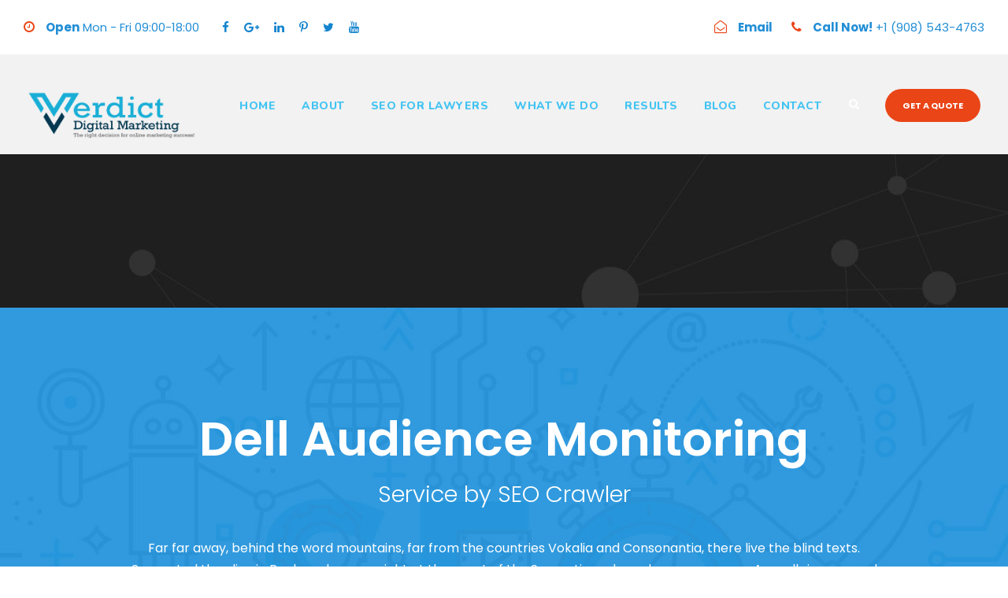

--- FILE ---
content_type: text/html; charset=UTF-8
request_url: https://www.verdictdigitalmarketing.com/portfolio/dell-audience-monitoring/
body_size: 12117
content:
<!DOCTYPE html>
<html lang="en-US" class="no-js">
<head>
	<meta charset="UTF-8">
	<meta name="viewport" content="width=device-width, initial-scale=1">
	<link rel="profile" href="http://gmpg.org/xfn/11">
	<link rel="pingback" href="https://www.verdictdigitalmarketing.com/xmlrpc.php">
	<script>function loadAsync(e,t){var a,n=!1;a=document.createElement("script"),a.type="text/javascript",a.src=e,a.onreadystatechange=function(){n||this.readyState&&"complete"!=this.readyState||(n=!0,"function"==typeof t&&t())},a.onload=a.onreadystatechange,document.getElementsByTagName("head")[0].appendChild(a)}</script>
<meta name='robots' content='index, follow, max-image-preview:large, max-snippet:-1, max-video-preview:-1' />

	<!-- This site is optimized with the Yoast SEO plugin v26.8 - https://yoast.com/product/yoast-seo-wordpress/ -->
	<title>Dell Audience Monitoring - Verdict Digital Marketing: Expert Law Firm Marketing Agency | Local Business SEO Marketing Company</title>
	<link rel="canonical" href="https://www.verdictdigitalmarketing.com/portfolio/dell-audience-monitoring/" />
	<meta property="og:locale" content="en_US" />
	<meta property="og:type" content="article" />
	<meta property="og:title" content="Dell Audience Monitoring - Verdict Digital Marketing: Expert Law Firm Marketing Agency | Local Business SEO Marketing Company" />
	<meta property="og:url" content="https://www.verdictdigitalmarketing.com/portfolio/dell-audience-monitoring/" />
	<meta property="og:site_name" content="Verdict Digital Marketing: Expert Law Firm Marketing Agency | Local Business SEO Marketing Company" />
	<meta property="og:image" content="https://www.verdictdigitalmarketing.com/wp-content/uploads/2017/06/port-2.jpg" />
	<meta property="og:image:width" content="700" />
	<meta property="og:image:height" content="509" />
	<meta property="og:image:type" content="image/jpeg" />
	<script type="application/ld+json" class="yoast-schema-graph">{"@context":"https://schema.org","@graph":[{"@type":"WebPage","@id":"https://www.verdictdigitalmarketing.com/portfolio/dell-audience-monitoring/","url":"https://www.verdictdigitalmarketing.com/portfolio/dell-audience-monitoring/","name":"Dell Audience Monitoring - Verdict Digital Marketing: Expert Law Firm Marketing Agency | Local Business SEO Marketing Company","isPartOf":{"@id":"https://www.verdictdigitalmarketing.com/#website"},"primaryImageOfPage":{"@id":"https://www.verdictdigitalmarketing.com/portfolio/dell-audience-monitoring/#primaryimage"},"image":{"@id":"https://www.verdictdigitalmarketing.com/portfolio/dell-audience-monitoring/#primaryimage"},"thumbnailUrl":"https://www.verdictdigitalmarketing.com/wp-content/uploads/2017/06/port-2.jpg","datePublished":"2017-06-21T10:51:02+00:00","breadcrumb":{"@id":"https://www.verdictdigitalmarketing.com/portfolio/dell-audience-monitoring/#breadcrumb"},"inLanguage":"en-US","potentialAction":[{"@type":"ReadAction","target":["https://www.verdictdigitalmarketing.com/portfolio/dell-audience-monitoring/"]}]},{"@type":"ImageObject","inLanguage":"en-US","@id":"https://www.verdictdigitalmarketing.com/portfolio/dell-audience-monitoring/#primaryimage","url":"https://www.verdictdigitalmarketing.com/wp-content/uploads/2017/06/port-2.jpg","contentUrl":"https://www.verdictdigitalmarketing.com/wp-content/uploads/2017/06/port-2.jpg","width":700,"height":509},{"@type":"BreadcrumbList","@id":"https://www.verdictdigitalmarketing.com/portfolio/dell-audience-monitoring/#breadcrumb","itemListElement":[{"@type":"ListItem","position":1,"name":"Home","item":"https://www.verdictdigitalmarketing.com/"},{"@type":"ListItem","position":2,"name":"Dell Audience Monitoring"}]},{"@type":"WebSite","@id":"https://www.verdictdigitalmarketing.com/#website","url":"https://www.verdictdigitalmarketing.com/","name":"Verdict Digital Marketing: Expert Law Firm Marketing Agency | Local Business SEO Marketing Company","description":"","potentialAction":[{"@type":"SearchAction","target":{"@type":"EntryPoint","urlTemplate":"https://www.verdictdigitalmarketing.com/?s={search_term_string}"},"query-input":{"@type":"PropertyValueSpecification","valueRequired":true,"valueName":"search_term_string"}}],"inLanguage":"en-US"}]}</script>
	<!-- / Yoast SEO plugin. -->


<link rel='dns-prefetch' href='//fonts.googleapis.com' />
<link rel="alternate" type="application/rss+xml" title="Verdict Digital Marketing: Expert Law Firm Marketing Agency | Local Business SEO Marketing Company &raquo; Feed" href="https://www.verdictdigitalmarketing.com/feed/" />
<link rel="alternate" type="application/rss+xml" title="Verdict Digital Marketing: Expert Law Firm Marketing Agency | Local Business SEO Marketing Company &raquo; Comments Feed" href="https://www.verdictdigitalmarketing.com/comments/feed/" />
<link rel="alternate" title="oEmbed (JSON)" type="application/json+oembed" href="https://www.verdictdigitalmarketing.com/wp-json/oembed/1.0/embed?url=https%3A%2F%2Fwww.verdictdigitalmarketing.com%2Fportfolio%2Fdell-audience-monitoring%2F" />
<link rel="alternate" title="oEmbed (XML)" type="text/xml+oembed" href="https://www.verdictdigitalmarketing.com/wp-json/oembed/1.0/embed?url=https%3A%2F%2Fwww.verdictdigitalmarketing.com%2Fportfolio%2Fdell-audience-monitoring%2F&#038;format=xml" />
<style id='wp-img-auto-sizes-contain-inline-css' type='text/css'>
img:is([sizes=auto i],[sizes^="auto," i]){contain-intrinsic-size:3000px 1500px}
/*# sourceURL=wp-img-auto-sizes-contain-inline-css */
</style>
<style id='wp-block-library-inline-css' type='text/css'>
:root{--wp-block-synced-color:#7a00df;--wp-block-synced-color--rgb:122,0,223;--wp-bound-block-color:var(--wp-block-synced-color);--wp-editor-canvas-background:#ddd;--wp-admin-theme-color:#007cba;--wp-admin-theme-color--rgb:0,124,186;--wp-admin-theme-color-darker-10:#006ba1;--wp-admin-theme-color-darker-10--rgb:0,107,160.5;--wp-admin-theme-color-darker-20:#005a87;--wp-admin-theme-color-darker-20--rgb:0,90,135;--wp-admin-border-width-focus:2px}@media (min-resolution:192dpi){:root{--wp-admin-border-width-focus:1.5px}}.wp-element-button{cursor:pointer}:root .has-very-light-gray-background-color{background-color:#eee}:root .has-very-dark-gray-background-color{background-color:#313131}:root .has-very-light-gray-color{color:#eee}:root .has-very-dark-gray-color{color:#313131}:root .has-vivid-green-cyan-to-vivid-cyan-blue-gradient-background{background:linear-gradient(135deg,#00d084,#0693e3)}:root .has-purple-crush-gradient-background{background:linear-gradient(135deg,#34e2e4,#4721fb 50%,#ab1dfe)}:root .has-hazy-dawn-gradient-background{background:linear-gradient(135deg,#faaca8,#dad0ec)}:root .has-subdued-olive-gradient-background{background:linear-gradient(135deg,#fafae1,#67a671)}:root .has-atomic-cream-gradient-background{background:linear-gradient(135deg,#fdd79a,#004a59)}:root .has-nightshade-gradient-background{background:linear-gradient(135deg,#330968,#31cdcf)}:root .has-midnight-gradient-background{background:linear-gradient(135deg,#020381,#2874fc)}:root{--wp--preset--font-size--normal:16px;--wp--preset--font-size--huge:42px}.has-regular-font-size{font-size:1em}.has-larger-font-size{font-size:2.625em}.has-normal-font-size{font-size:var(--wp--preset--font-size--normal)}.has-huge-font-size{font-size:var(--wp--preset--font-size--huge)}.has-text-align-center{text-align:center}.has-text-align-left{text-align:left}.has-text-align-right{text-align:right}.has-fit-text{white-space:nowrap!important}#end-resizable-editor-section{display:none}.aligncenter{clear:both}.items-justified-left{justify-content:flex-start}.items-justified-center{justify-content:center}.items-justified-right{justify-content:flex-end}.items-justified-space-between{justify-content:space-between}.screen-reader-text{border:0;clip-path:inset(50%);height:1px;margin:-1px;overflow:hidden;padding:0;position:absolute;width:1px;word-wrap:normal!important}.screen-reader-text:focus{background-color:#ddd;clip-path:none;color:#444;display:block;font-size:1em;height:auto;left:5px;line-height:normal;padding:15px 23px 14px;text-decoration:none;top:5px;width:auto;z-index:100000}html :where(.has-border-color){border-style:solid}html :where([style*=border-top-color]){border-top-style:solid}html :where([style*=border-right-color]){border-right-style:solid}html :where([style*=border-bottom-color]){border-bottom-style:solid}html :where([style*=border-left-color]){border-left-style:solid}html :where([style*=border-width]){border-style:solid}html :where([style*=border-top-width]){border-top-style:solid}html :where([style*=border-right-width]){border-right-style:solid}html :where([style*=border-bottom-width]){border-bottom-style:solid}html :where([style*=border-left-width]){border-left-style:solid}html :where(img[class*=wp-image-]){height:auto;max-width:100%}:where(figure){margin:0 0 1em}html :where(.is-position-sticky){--wp-admin--admin-bar--position-offset:var(--wp-admin--admin-bar--height,0px)}@media screen and (max-width:600px){html :where(.is-position-sticky){--wp-admin--admin-bar--position-offset:0px}}

/*# sourceURL=wp-block-library-inline-css */
</style><style id='wp-block-paragraph-inline-css' type='text/css'>
.is-small-text{font-size:.875em}.is-regular-text{font-size:1em}.is-large-text{font-size:2.25em}.is-larger-text{font-size:3em}.has-drop-cap:not(:focus):first-letter{float:left;font-size:8.4em;font-style:normal;font-weight:100;line-height:.68;margin:.05em .1em 0 0;text-transform:uppercase}body.rtl .has-drop-cap:not(:focus):first-letter{float:none;margin-left:.1em}p.has-drop-cap.has-background{overflow:hidden}:root :where(p.has-background){padding:1.25em 2.375em}:where(p.has-text-color:not(.has-link-color)) a{color:inherit}p.has-text-align-left[style*="writing-mode:vertical-lr"],p.has-text-align-right[style*="writing-mode:vertical-rl"]{rotate:180deg}
/*# sourceURL=https://www.verdictdigitalmarketing.com/wp-includes/blocks/paragraph/style.min.css */
</style>
<style id='global-styles-inline-css' type='text/css'>
:root{--wp--preset--aspect-ratio--square: 1;--wp--preset--aspect-ratio--4-3: 4/3;--wp--preset--aspect-ratio--3-4: 3/4;--wp--preset--aspect-ratio--3-2: 3/2;--wp--preset--aspect-ratio--2-3: 2/3;--wp--preset--aspect-ratio--16-9: 16/9;--wp--preset--aspect-ratio--9-16: 9/16;--wp--preset--color--black: #000000;--wp--preset--color--cyan-bluish-gray: #abb8c3;--wp--preset--color--white: #ffffff;--wp--preset--color--pale-pink: #f78da7;--wp--preset--color--vivid-red: #cf2e2e;--wp--preset--color--luminous-vivid-orange: #ff6900;--wp--preset--color--luminous-vivid-amber: #fcb900;--wp--preset--color--light-green-cyan: #7bdcb5;--wp--preset--color--vivid-green-cyan: #00d084;--wp--preset--color--pale-cyan-blue: #8ed1fc;--wp--preset--color--vivid-cyan-blue: #0693e3;--wp--preset--color--vivid-purple: #9b51e0;--wp--preset--gradient--vivid-cyan-blue-to-vivid-purple: linear-gradient(135deg,rgb(6,147,227) 0%,rgb(155,81,224) 100%);--wp--preset--gradient--light-green-cyan-to-vivid-green-cyan: linear-gradient(135deg,rgb(122,220,180) 0%,rgb(0,208,130) 100%);--wp--preset--gradient--luminous-vivid-amber-to-luminous-vivid-orange: linear-gradient(135deg,rgb(252,185,0) 0%,rgb(255,105,0) 100%);--wp--preset--gradient--luminous-vivid-orange-to-vivid-red: linear-gradient(135deg,rgb(255,105,0) 0%,rgb(207,46,46) 100%);--wp--preset--gradient--very-light-gray-to-cyan-bluish-gray: linear-gradient(135deg,rgb(238,238,238) 0%,rgb(169,184,195) 100%);--wp--preset--gradient--cool-to-warm-spectrum: linear-gradient(135deg,rgb(74,234,220) 0%,rgb(151,120,209) 20%,rgb(207,42,186) 40%,rgb(238,44,130) 60%,rgb(251,105,98) 80%,rgb(254,248,76) 100%);--wp--preset--gradient--blush-light-purple: linear-gradient(135deg,rgb(255,206,236) 0%,rgb(152,150,240) 100%);--wp--preset--gradient--blush-bordeaux: linear-gradient(135deg,rgb(254,205,165) 0%,rgb(254,45,45) 50%,rgb(107,0,62) 100%);--wp--preset--gradient--luminous-dusk: linear-gradient(135deg,rgb(255,203,112) 0%,rgb(199,81,192) 50%,rgb(65,88,208) 100%);--wp--preset--gradient--pale-ocean: linear-gradient(135deg,rgb(255,245,203) 0%,rgb(182,227,212) 50%,rgb(51,167,181) 100%);--wp--preset--gradient--electric-grass: linear-gradient(135deg,rgb(202,248,128) 0%,rgb(113,206,126) 100%);--wp--preset--gradient--midnight: linear-gradient(135deg,rgb(2,3,129) 0%,rgb(40,116,252) 100%);--wp--preset--font-size--small: 13px;--wp--preset--font-size--medium: 20px;--wp--preset--font-size--large: 36px;--wp--preset--font-size--x-large: 42px;--wp--preset--spacing--20: 0.44rem;--wp--preset--spacing--30: 0.67rem;--wp--preset--spacing--40: 1rem;--wp--preset--spacing--50: 1.5rem;--wp--preset--spacing--60: 2.25rem;--wp--preset--spacing--70: 3.38rem;--wp--preset--spacing--80: 5.06rem;--wp--preset--shadow--natural: 6px 6px 9px rgba(0, 0, 0, 0.2);--wp--preset--shadow--deep: 12px 12px 50px rgba(0, 0, 0, 0.4);--wp--preset--shadow--sharp: 6px 6px 0px rgba(0, 0, 0, 0.2);--wp--preset--shadow--outlined: 6px 6px 0px -3px rgb(255, 255, 255), 6px 6px rgb(0, 0, 0);--wp--preset--shadow--crisp: 6px 6px 0px rgb(0, 0, 0);}:where(.is-layout-flex){gap: 0.5em;}:where(.is-layout-grid){gap: 0.5em;}body .is-layout-flex{display: flex;}.is-layout-flex{flex-wrap: wrap;align-items: center;}.is-layout-flex > :is(*, div){margin: 0;}body .is-layout-grid{display: grid;}.is-layout-grid > :is(*, div){margin: 0;}:where(.wp-block-columns.is-layout-flex){gap: 2em;}:where(.wp-block-columns.is-layout-grid){gap: 2em;}:where(.wp-block-post-template.is-layout-flex){gap: 1.25em;}:where(.wp-block-post-template.is-layout-grid){gap: 1.25em;}.has-black-color{color: var(--wp--preset--color--black) !important;}.has-cyan-bluish-gray-color{color: var(--wp--preset--color--cyan-bluish-gray) !important;}.has-white-color{color: var(--wp--preset--color--white) !important;}.has-pale-pink-color{color: var(--wp--preset--color--pale-pink) !important;}.has-vivid-red-color{color: var(--wp--preset--color--vivid-red) !important;}.has-luminous-vivid-orange-color{color: var(--wp--preset--color--luminous-vivid-orange) !important;}.has-luminous-vivid-amber-color{color: var(--wp--preset--color--luminous-vivid-amber) !important;}.has-light-green-cyan-color{color: var(--wp--preset--color--light-green-cyan) !important;}.has-vivid-green-cyan-color{color: var(--wp--preset--color--vivid-green-cyan) !important;}.has-pale-cyan-blue-color{color: var(--wp--preset--color--pale-cyan-blue) !important;}.has-vivid-cyan-blue-color{color: var(--wp--preset--color--vivid-cyan-blue) !important;}.has-vivid-purple-color{color: var(--wp--preset--color--vivid-purple) !important;}.has-black-background-color{background-color: var(--wp--preset--color--black) !important;}.has-cyan-bluish-gray-background-color{background-color: var(--wp--preset--color--cyan-bluish-gray) !important;}.has-white-background-color{background-color: var(--wp--preset--color--white) !important;}.has-pale-pink-background-color{background-color: var(--wp--preset--color--pale-pink) !important;}.has-vivid-red-background-color{background-color: var(--wp--preset--color--vivid-red) !important;}.has-luminous-vivid-orange-background-color{background-color: var(--wp--preset--color--luminous-vivid-orange) !important;}.has-luminous-vivid-amber-background-color{background-color: var(--wp--preset--color--luminous-vivid-amber) !important;}.has-light-green-cyan-background-color{background-color: var(--wp--preset--color--light-green-cyan) !important;}.has-vivid-green-cyan-background-color{background-color: var(--wp--preset--color--vivid-green-cyan) !important;}.has-pale-cyan-blue-background-color{background-color: var(--wp--preset--color--pale-cyan-blue) !important;}.has-vivid-cyan-blue-background-color{background-color: var(--wp--preset--color--vivid-cyan-blue) !important;}.has-vivid-purple-background-color{background-color: var(--wp--preset--color--vivid-purple) !important;}.has-black-border-color{border-color: var(--wp--preset--color--black) !important;}.has-cyan-bluish-gray-border-color{border-color: var(--wp--preset--color--cyan-bluish-gray) !important;}.has-white-border-color{border-color: var(--wp--preset--color--white) !important;}.has-pale-pink-border-color{border-color: var(--wp--preset--color--pale-pink) !important;}.has-vivid-red-border-color{border-color: var(--wp--preset--color--vivid-red) !important;}.has-luminous-vivid-orange-border-color{border-color: var(--wp--preset--color--luminous-vivid-orange) !important;}.has-luminous-vivid-amber-border-color{border-color: var(--wp--preset--color--luminous-vivid-amber) !important;}.has-light-green-cyan-border-color{border-color: var(--wp--preset--color--light-green-cyan) !important;}.has-vivid-green-cyan-border-color{border-color: var(--wp--preset--color--vivid-green-cyan) !important;}.has-pale-cyan-blue-border-color{border-color: var(--wp--preset--color--pale-cyan-blue) !important;}.has-vivid-cyan-blue-border-color{border-color: var(--wp--preset--color--vivid-cyan-blue) !important;}.has-vivid-purple-border-color{border-color: var(--wp--preset--color--vivid-purple) !important;}.has-vivid-cyan-blue-to-vivid-purple-gradient-background{background: var(--wp--preset--gradient--vivid-cyan-blue-to-vivid-purple) !important;}.has-light-green-cyan-to-vivid-green-cyan-gradient-background{background: var(--wp--preset--gradient--light-green-cyan-to-vivid-green-cyan) !important;}.has-luminous-vivid-amber-to-luminous-vivid-orange-gradient-background{background: var(--wp--preset--gradient--luminous-vivid-amber-to-luminous-vivid-orange) !important;}.has-luminous-vivid-orange-to-vivid-red-gradient-background{background: var(--wp--preset--gradient--luminous-vivid-orange-to-vivid-red) !important;}.has-very-light-gray-to-cyan-bluish-gray-gradient-background{background: var(--wp--preset--gradient--very-light-gray-to-cyan-bluish-gray) !important;}.has-cool-to-warm-spectrum-gradient-background{background: var(--wp--preset--gradient--cool-to-warm-spectrum) !important;}.has-blush-light-purple-gradient-background{background: var(--wp--preset--gradient--blush-light-purple) !important;}.has-blush-bordeaux-gradient-background{background: var(--wp--preset--gradient--blush-bordeaux) !important;}.has-luminous-dusk-gradient-background{background: var(--wp--preset--gradient--luminous-dusk) !important;}.has-pale-ocean-gradient-background{background: var(--wp--preset--gradient--pale-ocean) !important;}.has-electric-grass-gradient-background{background: var(--wp--preset--gradient--electric-grass) !important;}.has-midnight-gradient-background{background: var(--wp--preset--gradient--midnight) !important;}.has-small-font-size{font-size: var(--wp--preset--font-size--small) !important;}.has-medium-font-size{font-size: var(--wp--preset--font-size--medium) !important;}.has-large-font-size{font-size: var(--wp--preset--font-size--large) !important;}.has-x-large-font-size{font-size: var(--wp--preset--font-size--x-large) !important;}
/*# sourceURL=global-styles-inline-css */
</style>

<style id='classic-theme-styles-inline-css' type='text/css'>
/*! This file is auto-generated */
.wp-block-button__link{color:#fff;background-color:#32373c;border-radius:9999px;box-shadow:none;text-decoration:none;padding:calc(.667em + 2px) calc(1.333em + 2px);font-size:1.125em}.wp-block-file__button{background:#32373c;color:#fff;text-decoration:none}
/*# sourceURL=/wp-includes/css/classic-themes.min.css */
</style>
<link rel='stylesheet' id='wpo_min-header-0-css' href='https://www.verdictdigitalmarketing.com/wp-content/cache/wpo-minify/1764745587/assets/wpo-minify-header-0b104c23.min.css' type='text/css' media='all' />
<script>
var wpo_server_info_js = {"user_agent":"Mozilla\/5.0 (Macintosh; Intel Mac OS X 10_15_7) AppleWebKit\/537.36 (KHTML, like Gecko) Chrome\/131.0.0.0 Safari\/537.36; ClaudeBot\/1.0; +claudebot@anthropic.com)"}
    loadAsync('https://www.verdictdigitalmarketing.com/wp-content/cache/wpo-minify/1764745587/assets/wpo-minify-header-7ba40e52.min.js', null);
</script>
<link rel="https://api.w.org/" href="https://www.verdictdigitalmarketing.com/wp-json/" /><link rel="EditURI" type="application/rsd+xml" title="RSD" href="https://www.verdictdigitalmarketing.com/xmlrpc.php?rsd" />
<meta name="generator" content="WordPress 6.9" />
<link rel='shortlink' href='https://www.verdictdigitalmarketing.com/?p=4652' />


<!-- Google tag (gtag.js) -->
<script async src="https://www.googletagmanager.com/gtag/js?id=G-8E9RBT16S1"></script>
<script>
  window.dataLayer = window.dataLayer || [];
  function gtag(){dataLayer.push(arguments);}
  gtag('js', new Date());

  gtag('config', 'G-8E9RBT16S1');
</script>




<style type="text/css">.recentcomments a{display:inline !important;padding:0 !important;margin:0 !important;}</style><meta name="generator" content="Powered by Slider Revolution 6.7.18 - responsive, Mobile-Friendly Slider Plugin for WordPress with comfortable drag and drop interface." />
<link rel="icon" href="https://www.verdictdigitalmarketing.com/wp-content/uploads/2019/06/VM_Favicon1.png" sizes="32x32" />
<link rel="icon" href="https://www.verdictdigitalmarketing.com/wp-content/uploads/2019/06/VM_Favicon1.png" sizes="192x192" />
<link rel="apple-touch-icon" href="https://www.verdictdigitalmarketing.com/wp-content/uploads/2019/06/VM_Favicon1.png" />
<meta name="msapplication-TileImage" content="https://www.verdictdigitalmarketing.com/wp-content/uploads/2019/06/VM_Favicon1.png" />
<script>function setREVStartSize(e){
			//window.requestAnimationFrame(function() {
				window.RSIW = window.RSIW===undefined ? window.innerWidth : window.RSIW;
				window.RSIH = window.RSIH===undefined ? window.innerHeight : window.RSIH;
				try {
					var pw = document.getElementById(e.c).parentNode.offsetWidth,
						newh;
					pw = pw===0 || isNaN(pw) || (e.l=="fullwidth" || e.layout=="fullwidth") ? window.RSIW : pw;
					e.tabw = e.tabw===undefined ? 0 : parseInt(e.tabw);
					e.thumbw = e.thumbw===undefined ? 0 : parseInt(e.thumbw);
					e.tabh = e.tabh===undefined ? 0 : parseInt(e.tabh);
					e.thumbh = e.thumbh===undefined ? 0 : parseInt(e.thumbh);
					e.tabhide = e.tabhide===undefined ? 0 : parseInt(e.tabhide);
					e.thumbhide = e.thumbhide===undefined ? 0 : parseInt(e.thumbhide);
					e.mh = e.mh===undefined || e.mh=="" || e.mh==="auto" ? 0 : parseInt(e.mh,0);
					if(e.layout==="fullscreen" || e.l==="fullscreen")
						newh = Math.max(e.mh,window.RSIH);
					else{
						e.gw = Array.isArray(e.gw) ? e.gw : [e.gw];
						for (var i in e.rl) if (e.gw[i]===undefined || e.gw[i]===0) e.gw[i] = e.gw[i-1];
						e.gh = e.el===undefined || e.el==="" || (Array.isArray(e.el) && e.el.length==0)? e.gh : e.el;
						e.gh = Array.isArray(e.gh) ? e.gh : [e.gh];
						for (var i in e.rl) if (e.gh[i]===undefined || e.gh[i]===0) e.gh[i] = e.gh[i-1];
											
						var nl = new Array(e.rl.length),
							ix = 0,
							sl;
						e.tabw = e.tabhide>=pw ? 0 : e.tabw;
						e.thumbw = e.thumbhide>=pw ? 0 : e.thumbw;
						e.tabh = e.tabhide>=pw ? 0 : e.tabh;
						e.thumbh = e.thumbhide>=pw ? 0 : e.thumbh;
						for (var i in e.rl) nl[i] = e.rl[i]<window.RSIW ? 0 : e.rl[i];
						sl = nl[0];
						for (var i in nl) if (sl>nl[i] && nl[i]>0) { sl = nl[i]; ix=i;}
						var m = pw>(e.gw[ix]+e.tabw+e.thumbw) ? 1 : (pw-(e.tabw+e.thumbw)) / (e.gw[ix]);
						newh =  (e.gh[ix] * m) + (e.tabh + e.thumbh);
					}
					var el = document.getElementById(e.c);
					if (el!==null && el) el.style.height = newh+"px";
					el = document.getElementById(e.c+"_wrapper");
					if (el!==null && el) {
						el.style.height = newh+"px";
						el.style.display = "block";
					}
				} catch(e){
					console.log("Failure at Presize of Slider:" + e)
				}
			//});
		  };</script>
<link rel='stylesheet' id='wpo_min-footer-0-css' href='https://www.verdictdigitalmarketing.com/wp-content/cache/wpo-minify/1764745587/assets/wpo-minify-footer-6f601276.min.css' type='text/css' media='all' />
</head>

<body class="wp-singular portfolio-template-default single single-portfolio postid-4652 wp-theme-seocrawler gdlr-core-body seocrawler-body seocrawler-body-front seocrawler-full gdlr-core-link-to-lightbox">
<div class="seocrawler-mobile-header-wrap" ><div class="seocrawler-top-bar" ><div class="seocrawler-top-bar-background" ></div><div class="seocrawler-top-bar-container clearfix seocrawler-top-bar-full " ><div class="seocrawler-top-bar-left seocrawler-item-pdlr"><div class="seocrawler-top-bar-left-text" ><i class="fa fa-clock-o" style="font-size: 16px ;color: #ea4517 ;margin-right: 10px ;"  ></i> <strong>Open</strong>  Mon - Fri 09:00-18:00</div><div class="seocrawler-top-bar-left-social" ><a href="https://www.facebook.com/verdictdigitalmarketing/" target="_blank" class="seocrawler-top-bar-social-icon" title="facebook" ><i class="fa fa-facebook" ></i></a><a href="https://www.google.com/maps?cid=13128739125157463772" target="_blank" class="seocrawler-top-bar-social-icon" title="google-plus" ><i class="fa fa-google-plus" ></i></a><a href="https://www.linkedin.com/company/verdict-digital-marketing" target="_blank" class="seocrawler-top-bar-social-icon" title="linkedin" ><i class="fa fa-linkedin" ></i></a><a href="https://www.pinterest.com/verdictdigitalmarketing/" target="_blank" class="seocrawler-top-bar-social-icon" title="pinterest" ><i class="fa fa-pinterest-p" ></i></a><a href="https://x.com/verdict_digital" target="_blank" class="seocrawler-top-bar-social-icon" title="twitter" ><i class="fa fa-twitter" ></i></a><a href="https://www.youtube.com/@VerdictDigitalMarketing" target="_blank" class="seocrawler-top-bar-social-icon" title="youtube" ><i class="fa fa-youtube" ></i></a></div></div><div class="seocrawler-top-bar-right seocrawler-item-pdlr"><div class="seocrawler-top-bar-right-text"><i class="fa fa-envelope-open-o" style="font-size: 16px ;color: #ea4517 ;margin-right: 10px ;"  ></i> <strong>Email</strong>   <i class="fa fa-phone" style="font-size: 16px ;color: #ea4517 ;margin-left: 20px ;margin-right: 10px ;"  ></i> <strong>Call Now!</strong>  +1 (908) 543-4763</div></div></div></div><div class="seocrawler-mobile-header seocrawler-header-background seocrawler-style-slide" id="seocrawler-mobile-header" ><div class="seocrawler-mobile-header-container seocrawler-container" ><div class="seocrawler-logo  seocrawler-item-pdlr"><div class="seocrawler-logo-inner"><a href="https://www.verdictdigitalmarketing.com/" ><img src="https://www.verdictdigitalmarketing.com/wp-content/uploads/2019/06/VM_LOGO_TAG_LG1.png" alt="New York Digital Marketing SEO Agency" width="491" height="142" title="Verdict Digital Marketing SEO Agency Logo" /></a></div></div><div class="seocrawler-mobile-menu-right" ><div class="seocrawler-main-menu-search" id="seocrawler-mobile-top-search" ><i class="fa fa-search" ></i></div><div class="seocrawler-top-search-wrap" >
	<div class="seocrawler-top-search-close" ></div>

	<div class="seocrawler-top-search-row" >
		<div class="seocrawler-top-search-cell" >
			<form role="search" method="get" class="search-form" action="https://www.verdictdigitalmarketing.com/">
	<input type="text" class="search-field seocrawler-title-font" placeholder="Search..." value="" name="s">
	<div class="seocrawler-top-search-submit"><i class="fa fa-search" ></i></div>
	<input type="submit" class="search-submit" value="Search">
	<div class="seocrawler-top-search-close"><i class="icon_close" ></i></div>
</form>
		</div>
	</div>

</div>
<div class="seocrawler-mobile-menu" ><a class="seocrawler-mm-menu-button seocrawler-mobile-menu-button seocrawler-mobile-button-hamburger" href="#seocrawler-mobile-menu" ><span></span></a><div class="seocrawler-mm-menu-wrap seocrawler-navigation-font" id="seocrawler-mobile-menu" data-slide="right" ><ul id="menu-main-menu2" class="m-menu"><li class="menu-item menu-item-type-custom menu-item-object-custom menu-item-home menu-item-5440"><a href="https://www.verdictdigitalmarketing.com/">Home</a></li>
<li class="menu-item menu-item-type-post_type menu-item-object-page menu-item-has-children menu-item-2070"><a href="https://www.verdictdigitalmarketing.com/about/">About</a>
<ul class="sub-menu">
	<li class="menu-item menu-item-type-post_type menu-item-object-page menu-item-13158"><a href="https://www.verdictdigitalmarketing.com/about-our-team/">About Our Team</a></li>
</ul>
</li>
<li class="menu-item menu-item-type-post_type menu-item-object-page menu-item-has-children menu-item-13103"><a href="https://www.verdictdigitalmarketing.com/seo-for-lawyers/">SEO For Lawyers</a>
<ul class="sub-menu">
	<li class="menu-item menu-item-type-post_type menu-item-object-page menu-item-13424"><a href="https://www.verdictdigitalmarketing.com/seo-for-lawyers/keyword-research/">Keyword Research for Lawyers</a></li>
	<li class="menu-item menu-item-type-post_type menu-item-object-page menu-item-13353"><a href="https://www.verdictdigitalmarketing.com/seo-for-lawyers/on-site-seo/">On-site SEO for Lawyers</a></li>
	<li class="menu-item menu-item-type-post_type menu-item-object-page menu-item-13352"><a href="https://www.verdictdigitalmarketing.com/seo-for-lawyers/content/">Content Marketing for Lawyers</a></li>
	<li class="menu-item menu-item-type-post_type menu-item-object-page menu-item-13430"><a href="https://www.verdictdigitalmarketing.com/seo-for-lawyers/local-seo/">Local SEO for Lawyers</a></li>
</ul>
</li>
<li class="menu-item menu-item-type-custom menu-item-object-custom menu-item-has-children menu-item-5454"><a href="https://www.verdictdigitalmarketing.com/services/">What We Do</a>
<ul class="sub-menu">
	<li class="menu-item menu-item-type-post_type menu-item-object-page menu-item-2067"><a href="https://www.verdictdigitalmarketing.com/seo/">Search Engine Optimization</a></li>
	<li class="menu-item menu-item-type-post_type menu-item-object-page menu-item-2095"><a href="https://www.verdictdigitalmarketing.com/law-firm-marketing-services/">Law Firm Marketing</a></li>
	<li class="menu-item menu-item-type-post_type menu-item-object-page menu-item-13309"><a href="https://www.verdictdigitalmarketing.com/services/personal-injury-seo/">SEO for Personal Injury Lawyers</a></li>
	<li class="menu-item menu-item-type-post_type menu-item-object-page menu-item-has-children menu-item-2069"><a href="https://www.verdictdigitalmarketing.com/local-search-marketing/">Local Search Marketing</a>
	<ul class="sub-menu">
		<li class="menu-item menu-item-type-post_type menu-item-object-page menu-item-2332"><a href="https://www.verdictdigitalmarketing.com/local-seo-services-reach-target-market/">Local SEO Services: Reach Your Target Market</a></li>
	</ul>
</li>
	<li class="menu-item menu-item-type-post_type menu-item-object-page menu-item-2094"><a href="https://www.verdictdigitalmarketing.com/seo-specialist-consultant/">SEO Specialist and Consultant</a></li>
	<li class="menu-item menu-item-type-post_type menu-item-object-page menu-item-has-children menu-item-2065"><a href="https://www.verdictdigitalmarketing.com/ppc-advertising/">PPC Advertising</a>
	<ul class="sub-menu">
		<li class="menu-item menu-item-type-post_type menu-item-object-page menu-item-2066"><a href="https://www.verdictdigitalmarketing.com/ppc-advertising/pay-per-click-management/">Pay Per Click Management</a></li>
	</ul>
</li>
	<li class="menu-item menu-item-type-post_type menu-item-object-page menu-item-2068"><a href="https://www.verdictdigitalmarketing.com/social-media-marketing/">Social Media Marketing Services</a></li>
	<li class="menu-item menu-item-type-post_type menu-item-object-page menu-item-13579"><a href="https://www.verdictdigitalmarketing.com/web-design/">Web Design</a></li>
	<li class="menu-item menu-item-type-post_type menu-item-object-page menu-item-has-children menu-item-13308"><a href="https://www.verdictdigitalmarketing.com/home-improvement-seo/">Home Improvement SEO</a>
	<ul class="sub-menu">
		<li class="menu-item menu-item-type-post_type menu-item-object-page menu-item-2456"><a href="https://www.verdictdigitalmarketing.com/new-jersey-plumber-marketing/">Plumber Marketing</a></li>
		<li class="menu-item menu-item-type-post_type menu-item-object-page menu-item-2462"><a href="https://www.verdictdigitalmarketing.com/roofing-marketing/">Roofing Marketing</a></li>
		<li class="menu-item menu-item-type-post_type menu-item-object-page menu-item-2578"><a href="https://www.verdictdigitalmarketing.com/tree-service-seo/">Tree Service SEO</a></li>
	</ul>
</li>
	<li class="menu-item menu-item-type-post_type menu-item-object-page menu-item-2480"><a href="https://www.verdictdigitalmarketing.com/cpg-marketing/">CPG Marketing</a></li>
</ul>
</li>
<li class="menu-item menu-item-type-post_type menu-item-object-page menu-item-13408"><a href="https://www.verdictdigitalmarketing.com/results/">Results</a></li>
<li class="menu-item menu-item-type-post_type menu-item-object-page menu-item-13409"><a href="https://www.verdictdigitalmarketing.com/blog/">Blog</a></li>
<li class="menu-item menu-item-type-post_type menu-item-object-page menu-item-2071"><a href="https://www.verdictdigitalmarketing.com/contact/">Contact</a></li>
</ul></div></div></div></div></div></div><div class="seocrawler-body-outer-wrapper ">
		<div class="seocrawler-body-wrapper clearfix  seocrawler-with-frame">
	<div class="seocrawler-top-bar" ><div class="seocrawler-top-bar-background" ></div><div class="seocrawler-top-bar-container clearfix seocrawler-top-bar-full " ><div class="seocrawler-top-bar-left seocrawler-item-pdlr"><div class="seocrawler-top-bar-left-text" ><i class="fa fa-clock-o" style="font-size: 16px ;color: #ea4517 ;margin-right: 10px ;"  ></i> <strong>Open</strong>  Mon - Fri 09:00-18:00</div><div class="seocrawler-top-bar-left-social" ><a href="https://www.facebook.com/verdictdigitalmarketing/" target="_blank" class="seocrawler-top-bar-social-icon" title="facebook" ><i class="fa fa-facebook" ></i></a><a href="https://www.google.com/maps?cid=13128739125157463772" target="_blank" class="seocrawler-top-bar-social-icon" title="google-plus" ><i class="fa fa-google-plus" ></i></a><a href="https://www.linkedin.com/company/verdict-digital-marketing" target="_blank" class="seocrawler-top-bar-social-icon" title="linkedin" ><i class="fa fa-linkedin" ></i></a><a href="https://www.pinterest.com/verdictdigitalmarketing/" target="_blank" class="seocrawler-top-bar-social-icon" title="pinterest" ><i class="fa fa-pinterest-p" ></i></a><a href="https://x.com/verdict_digital" target="_blank" class="seocrawler-top-bar-social-icon" title="twitter" ><i class="fa fa-twitter" ></i></a><a href="https://www.youtube.com/@VerdictDigitalMarketing" target="_blank" class="seocrawler-top-bar-social-icon" title="youtube" ><i class="fa fa-youtube" ></i></a></div></div><div class="seocrawler-top-bar-right seocrawler-item-pdlr"><div class="seocrawler-top-bar-right-text"><i class="fa fa-envelope-open-o" style="font-size: 16px ;color: #ea4517 ;margin-right: 10px ;"  ></i> <strong>Email</strong>   <i class="fa fa-phone" style="font-size: 16px ;color: #ea4517 ;margin-left: 20px ;margin-right: 10px ;"  ></i> <strong>Call Now!</strong>  +1 (908) 543-4763</div></div></div></div>	
<header class="seocrawler-header-wrap seocrawler-header-style-plain  seocrawler-style-menu-right seocrawler-sticky-navigation seocrawler-style-fixed" data-navigation-offset="75px"  >
	<div class="seocrawler-header-background" ></div>
	<div class="seocrawler-header-container  seocrawler-header-full">
			
		<div class="seocrawler-header-container-inner clearfix">
			<div class="seocrawler-logo  seocrawler-item-pdlr"><div class="seocrawler-logo-inner"><a href="https://www.verdictdigitalmarketing.com/" ><img src="https://www.verdictdigitalmarketing.com/wp-content/uploads/2019/06/VM_LOGO_TAG_LG1.png" alt="New York Digital Marketing SEO Agency" width="491" height="142" title="Verdict Digital Marketing SEO Agency Logo" /></a></div></div>			<div class="seocrawler-navigation seocrawler-item-pdlr clearfix " >
			<div class="seocrawler-main-menu seocrawler-with-slidebar" id="seocrawler-main-menu" ><ul id="menu-main-menu2-1" class="sf-menu"><li  class="menu-item menu-item-type-custom menu-item-object-custom menu-item-home menu-item-5440 seocrawler-normal-menu"><a href="https://www.verdictdigitalmarketing.com/">Home</a></li>
<li  class="menu-item menu-item-type-post_type menu-item-object-page menu-item-has-children menu-item-2070 seocrawler-normal-menu"><a href="https://www.verdictdigitalmarketing.com/about/" class="sf-with-ul-pre">About</a>
<ul class="sub-menu">
	<li  class="menu-item menu-item-type-post_type menu-item-object-page menu-item-13158" data-size="60"><a href="https://www.verdictdigitalmarketing.com/about-our-team/">About Our Team</a></li>
</ul>
</li>
<li  class="menu-item menu-item-type-post_type menu-item-object-page menu-item-has-children menu-item-13103 seocrawler-normal-menu"><a href="https://www.verdictdigitalmarketing.com/seo-for-lawyers/" class="sf-with-ul-pre">SEO For Lawyers</a>
<ul class="sub-menu">
	<li  class="menu-item menu-item-type-post_type menu-item-object-page menu-item-13424" data-size="60"><a href="https://www.verdictdigitalmarketing.com/seo-for-lawyers/keyword-research/">Keyword Research for Lawyers</a></li>
	<li  class="menu-item menu-item-type-post_type menu-item-object-page menu-item-13353" data-size="60"><a href="https://www.verdictdigitalmarketing.com/seo-for-lawyers/on-site-seo/">On-site SEO for Lawyers</a></li>
	<li  class="menu-item menu-item-type-post_type menu-item-object-page menu-item-13352" data-size="60"><a href="https://www.verdictdigitalmarketing.com/seo-for-lawyers/content/">Content Marketing for Lawyers</a></li>
	<li  class="menu-item menu-item-type-post_type menu-item-object-page menu-item-13430" data-size="60"><a href="https://www.verdictdigitalmarketing.com/seo-for-lawyers/local-seo/">Local SEO for Lawyers</a></li>
</ul>
</li>
<li  class="menu-item menu-item-type-custom menu-item-object-custom menu-item-has-children menu-item-5454 seocrawler-normal-menu"><a href="https://www.verdictdigitalmarketing.com/services/" class="sf-with-ul-pre">What We Do</a>
<ul class="sub-menu">
	<li  class="menu-item menu-item-type-post_type menu-item-object-page menu-item-2067" data-size="60"><a href="https://www.verdictdigitalmarketing.com/seo/">Search Engine Optimization</a></li>
	<li  class="menu-item menu-item-type-post_type menu-item-object-page menu-item-2095" data-size="60"><a href="https://www.verdictdigitalmarketing.com/law-firm-marketing-services/">Law Firm Marketing</a></li>
	<li  class="menu-item menu-item-type-post_type menu-item-object-page menu-item-13309" data-size="60"><a href="https://www.verdictdigitalmarketing.com/services/personal-injury-seo/">SEO for Personal Injury Lawyers</a></li>
	<li  class="menu-item menu-item-type-post_type menu-item-object-page menu-item-has-children menu-item-2069" data-size="60"><a href="https://www.verdictdigitalmarketing.com/local-search-marketing/" class="sf-with-ul-pre">Local Search Marketing</a>
	<ul class="sub-menu">
		<li  class="menu-item menu-item-type-post_type menu-item-object-page menu-item-2332"><a href="https://www.verdictdigitalmarketing.com/local-seo-services-reach-target-market/">Local SEO Services: Reach Your Target Market</a></li>
	</ul>
</li>
	<li  class="menu-item menu-item-type-post_type menu-item-object-page menu-item-2094" data-size="60"><a href="https://www.verdictdigitalmarketing.com/seo-specialist-consultant/">SEO Specialist and Consultant</a></li>
	<li  class="menu-item menu-item-type-post_type menu-item-object-page menu-item-has-children menu-item-2065" data-size="60"><a href="https://www.verdictdigitalmarketing.com/ppc-advertising/" class="sf-with-ul-pre">PPC Advertising</a>
	<ul class="sub-menu">
		<li  class="menu-item menu-item-type-post_type menu-item-object-page menu-item-2066"><a href="https://www.verdictdigitalmarketing.com/ppc-advertising/pay-per-click-management/">Pay Per Click Management</a></li>
	</ul>
</li>
	<li  class="menu-item menu-item-type-post_type menu-item-object-page menu-item-2068" data-size="60"><a href="https://www.verdictdigitalmarketing.com/social-media-marketing/">Social Media Marketing Services</a></li>
	<li  class="menu-item menu-item-type-post_type menu-item-object-page menu-item-13579" data-size="60"><a href="https://www.verdictdigitalmarketing.com/web-design/">Web Design</a></li>
	<li  class="menu-item menu-item-type-post_type menu-item-object-page menu-item-has-children menu-item-13308" data-size="60"><a href="https://www.verdictdigitalmarketing.com/home-improvement-seo/" class="sf-with-ul-pre">Home Improvement SEO</a>
	<ul class="sub-menu">
		<li  class="menu-item menu-item-type-post_type menu-item-object-page menu-item-2456"><a href="https://www.verdictdigitalmarketing.com/new-jersey-plumber-marketing/">Plumber Marketing</a></li>
		<li  class="menu-item menu-item-type-post_type menu-item-object-page menu-item-2462"><a href="https://www.verdictdigitalmarketing.com/roofing-marketing/">Roofing Marketing</a></li>
		<li  class="menu-item menu-item-type-post_type menu-item-object-page menu-item-2578"><a href="https://www.verdictdigitalmarketing.com/tree-service-seo/">Tree Service SEO</a></li>
	</ul>
</li>
	<li  class="menu-item menu-item-type-post_type menu-item-object-page menu-item-2480" data-size="60"><a href="https://www.verdictdigitalmarketing.com/cpg-marketing/">CPG Marketing</a></li>
</ul>
</li>
<li  class="menu-item menu-item-type-post_type menu-item-object-page menu-item-13408 seocrawler-normal-menu"><a href="https://www.verdictdigitalmarketing.com/results/">Results</a></li>
<li  class="menu-item menu-item-type-post_type menu-item-object-page menu-item-13409 seocrawler-normal-menu"><a href="https://www.verdictdigitalmarketing.com/blog/">Blog</a></li>
<li  class="menu-item menu-item-type-post_type menu-item-object-page menu-item-2071 seocrawler-normal-menu"><a href="https://www.verdictdigitalmarketing.com/contact/">Contact</a></li>
</ul></div><div class="seocrawler-main-menu-right-wrap clearfix " ><div class="seocrawler-main-menu-search" id="seocrawler-top-search" ><i class="fa fa-search" ></i></div><div class="seocrawler-top-search-wrap" >
	<div class="seocrawler-top-search-close" ></div>

	<div class="seocrawler-top-search-row" >
		<div class="seocrawler-top-search-cell" >
			<form role="search" method="get" class="search-form" action="https://www.verdictdigitalmarketing.com/">
	<input type="text" class="search-field seocrawler-title-font" placeholder="Search..." value="" name="s">
	<div class="seocrawler-top-search-submit"><i class="fa fa-search" ></i></div>
	<input type="submit" class="search-submit" value="Search">
	<div class="seocrawler-top-search-close"><i class="icon_close" ></i></div>
</form>
		</div>
	</div>

</div>
<a class="seocrawler-main-menu-right-button" href="/contact/" target="_self" >Get a quote</a></div>			</div><!-- seocrawler-navigation -->

		</div><!-- seocrawler-header-inner -->
	</div><!-- seocrawler-header-container -->
</header><!-- header -->	<div class="seocrawler-page-wrapper" id="seocrawler-page-wrapper" ><div class="gdlr-core-page-builder-body clearfix"><div class="gdlr-core-pbf-wrapper " style="padding: 195px 0px 0px 0px;" ><div class="gdlr-core-pbf-background-wrap"  ><div class="gdlr-core-pbf-background gdlr-core-parallax gdlr-core-js" style="background-image: url(https://www.verdictdigitalmarketing.com/wp-content/uploads/2017/06/port-menu-bg.jpg) ;background-repeat: repeat ;background-position: center ;"  data-parallax-speed="0"  ></div></div><div class="gdlr-core-pbf-wrapper-content gdlr-core-js "   ><div class="gdlr-core-pbf-wrapper-container clearfix gdlr-core-container" ></div></div></div><div class="gdlr-core-pbf-wrapper " style="padding: 130px 0px 270px 0px;" data-skin="Dark Port" ><div class="gdlr-core-pbf-background-wrap"  ><div class="gdlr-core-pbf-background gdlr-core-parallax gdlr-core-js" style="background-image: url(https://www.verdictdigitalmarketing.com/wp-content/uploads/2017/06/port-item-2.jpg) ;background-size: cover ;background-repeat: no-repeat ;background-position: center ;"  data-parallax-speed="0.2"  ></div></div><div class="gdlr-core-pbf-wrapper-content gdlr-core-js "   ><div class="gdlr-core-pbf-wrapper-container clearfix gdlr-core-container-custom" style="max-width: 1020px ;" ><div class="gdlr-core-pbf-element" ><div class="gdlr-core-title-item gdlr-core-item-pdb clearfix  gdlr-core-center-align gdlr-core-title-item-caption-bottom gdlr-core-item-pdlr"  ><div class="gdlr-core-title-item-title-wrap "  ><h3 class="gdlr-core-title-item-title gdlr-core-skin-title " style="font-size: 61px ;font-weight: 600 ;letter-spacing: 0px ;text-transform: none ;"  >Dell Audience Monitoring<span class="gdlr-core-title-item-title-divider gdlr-core-skin-divider" ></span></h3></div><span class="gdlr-core-title-item-caption gdlr-core-info-font gdlr-core-skin-caption" style="font-size: 29px ;font-weight: 300 ;font-style: normal ;letter-spacing: 0px ;"  >Service by SEO Crawler</span></div></div><div class="gdlr-core-pbf-element" ><div class="gdlr-core-text-box-item gdlr-core-item-pdlr gdlr-core-item-pdb gdlr-core-center-align"  ><div class="gdlr-core-text-box-item-content"  ><p>Far far away, behind the word mountains, far from the countries Vokalia and Consonantia, there live the blind texts. Separated they live in Bookmarksgrove right at the coast of the Semantics, a large language ocean. A small river named Duden flows by their place and supplies it with the necessary regelialia.</p>
</div></div></div></div></div></div><div class="gdlr-core-pbf-section" ><div class="gdlr-core-pbf-section-container gdlr-core-container clearfix" ><div class="gdlr-core-pbf-column gdlr-core-column-60 gdlr-core-column-first" ><div class="gdlr-core-pbf-column-content-margin gdlr-core-js " style="margin: -240px 0px 0px 0px;padding: 0px 0px 0px 0px;"   ><div class="gdlr-core-pbf-background-wrap"  ></div><div class="gdlr-core-pbf-column-content clearfix gdlr-core-js "   ><div class="gdlr-core-pbf-element" ><div class="gdlr-core-image-item gdlr-core-item-pdb  gdlr-core-center-align gdlr-core-item-pdlr"  ><div class="gdlr-core-image-item-wrap gdlr-core-media-image  gdlr-core-image-item-style-rectangle" style="border-width: 0px;"  ><img  src="https://www.verdictdigitalmarketing.com/wp-content/uploads/2017/06/port-item-2-2.png" width="1153" height="454"  srcset="https://www.verdictdigitalmarketing.com/wp-content/uploads/2017/06/port-item-2-2-400x157.png 400w, https://www.verdictdigitalmarketing.com/wp-content/uploads/2017/06/port-item-2-2-600x236.png 600w, https://www.verdictdigitalmarketing.com/wp-content/uploads/2017/06/port-item-2-2-800x315.png 800w, https://www.verdictdigitalmarketing.com/wp-content/uploads/2017/06/port-item-2-2.png 1153w"  sizes="(max-width: 767px) 100vw, (max-width: 1150px) 100vw, 1150px"  alt="" /></div></div></div></div></div></div></div></div><div class="gdlr-core-pbf-wrapper " style="padding: 30px 0px 60px 0px;" ><div class="gdlr-core-pbf-background-wrap"  ></div><div class="gdlr-core-pbf-wrapper-content gdlr-core-js "   ><div class="gdlr-core-pbf-wrapper-container clearfix gdlr-core-container" ><div class="gdlr-core-pbf-column gdlr-core-column-60 gdlr-core-column-first" ><div class="gdlr-core-pbf-column-content-margin gdlr-core-js " style="padding: 30px 0px 0px 0px;"   ><div class="gdlr-core-pbf-background-wrap"  ></div><div class="gdlr-core-pbf-column-content clearfix gdlr-core-js " style="max-width: 860px ;"   ><div class="gdlr-core-pbf-element" ><div class="gdlr-core-title-item gdlr-core-item-pdb clearfix  gdlr-core-left-align gdlr-core-title-item-caption-top gdlr-core-item-pdlr" style="padding-bottom: 40px ;"  ><div class="gdlr-core-title-item-title-wrap "  ><h4 class="gdlr-core-title-item-title gdlr-core-skin-title " style="font-size: 33px ;font-weight: 400 ;letter-spacing: 0px ;text-transform: none ;"  >Project Detail<span class="gdlr-core-title-item-title-divider gdlr-core-skin-divider" ></span></h4></div></div></div><div class="gdlr-core-pbf-element" ><div class="gdlr-core-text-box-item gdlr-core-item-pdlr gdlr-core-item-pdb gdlr-core-left-align" style="padding-bottom: 5px ;"  ><div class="gdlr-core-text-box-item-content" style="font-size: 15px ;"  ><p>Far far away, behind the word mountains, far from the countries Vokalia and Consonantia, there live the blind texts. Separated they live in Bookmark sgrove right at the coast of the Semantics, a large language ocean. A small river named Duden flows by their place and supplies it with the necessary regelialia. It is a paradi sematic country, in which roasted parts of sentences fly into your mouth. Even the all-powerful Pointing has no control about the blind texts it is an almost unorthographic life One day however a small line of blind text by the name of Lorem Ipsum decided to leave for the far World of Grammar. The Big Oxmox advised her not to do so, because there were thousands of bad Commas, wild Question Marks and devious Semikoli,</p>
</div></div></div><div class="gdlr-core-pbf-element" ><div class="gdlr-core-text-box-item gdlr-core-item-pdlr gdlr-core-item-pdb gdlr-core-left-align" style="padding-bottom: 15px ;"  ><div class="gdlr-core-text-box-item-content" style="font-size: 19px ;"  ><p>Aenean lacinia bibendum nulla sed consectetur. Donec id elit non mi porta gravida at eget metus.lacinia bibendum nulla sed consectetur. Praesent commodo curs.</p>
</div></div></div><div class="gdlr-core-pbf-element" ><div class="gdlr-core-port-info-item gdlr-core-item-pdb  gdlr-core-item-pdlr" style="padding-bottom: 50px ;"  ><div class="gdlr-core-port-info-wrap gdlr-core-skin-divider " ><div class="gdlr-core-port-info" ><span class="gdlr-core-port-info-key gdlr-core-skin-title" >Client</span><span class="gdlr-core-port-info-value" >GoodLayers Inc.</span></div><div class="gdlr-core-port-info" ><span class="gdlr-core-port-info-key gdlr-core-skin-title" >Project Date</span><span class="gdlr-core-port-info-value" >14 July 2017</span></div></div></div></div></div></div></div></div></div></div><div class="gdlr-core-pbf-wrapper " style="padding: 0px 0px 60px 0px;" ><div class="gdlr-core-pbf-background-wrap"  ></div><div class="gdlr-core-pbf-wrapper-content gdlr-core-js "   ><div class="gdlr-core-pbf-wrapper-container clearfix gdlr-core-container" ><div class="gdlr-core-pbf-column gdlr-core-column-30 gdlr-core-column-first" ><div class="gdlr-core-pbf-column-content-margin gdlr-core-js " style="padding: 30px 0px 0px 0px;"   ><div class="gdlr-core-pbf-background-wrap"  ></div><div class="gdlr-core-pbf-column-content clearfix gdlr-core-js "   ><div class="gdlr-core-pbf-element" ><div class="gdlr-core-title-item gdlr-core-item-pdb clearfix  gdlr-core-left-align gdlr-core-title-item-caption-top gdlr-core-item-pdlr" style="padding-bottom: 40px ;"  ><div class="gdlr-core-title-item-title-wrap "  ><h4 class="gdlr-core-title-item-title gdlr-core-skin-title " style="font-size: 33px ;font-weight: 400 ;letter-spacing: 0px ;text-transform: none ;"  >Boosting Tool<span class="gdlr-core-title-item-title-divider gdlr-core-skin-divider" ></span></h4></div></div></div><div class="gdlr-core-pbf-element" ><div class="gdlr-core-text-box-item gdlr-core-item-pdlr gdlr-core-item-pdb gdlr-core-left-align" style="padding-bottom: 5px ;"  ><div class="gdlr-core-text-box-item-content" style="font-size: 15px ;"  ><p>Far far away, behind the word mountains, far from the countries Vokalia and Consonantia, there live the blind texts. Separated they live in Bookmarksgrove right at the coast of the Semantics, a large language ocean. A small river named Duden flows by their place and supplies it with the necessary regelialia. It is a paradisematic country, in which roasted parts of sentences fly into your mouth. Even the all-powerful Pointing has no control about the blind texts it is an almost unorthographic</p>
<p>Far far away, behind the word mountains, far from the countries Vokalia and Consonantia, there live the blind texts. Separated they live in Bookmarksgrove right at the coast of the Semantics, a large language ocean. A small river named Duden flows by their place and supplies it with the necessary regelialia. It is a paradisematic country, in which roasted parts of sentences fly into your mouth. Even the all-powerful.</p>
<p>The Big Oxmox advised her not to do so, because there were thousands of bad Commas, wild Question Marks and devious Semikoli, but the Little Blind Text didn’t listen. She packed her seven versalia, put her initial into the belt and made herself on the way. When she reached the first hills of the Italic Mountains, she had a last view back on the skyline of her hometown Bookmarksgrove, the headline of Alphabet rks and devious. A wonderful serenity has taken possession of my entire soul, like these sweet mornings of spring which I enjoy with my whole heart.</p>
</div></div></div></div></div></div><div class="gdlr-core-pbf-column gdlr-core-column-30" ><div class="gdlr-core-pbf-column-content-margin gdlr-core-js " style="padding: 30px 0px 0px 50px;"   ><div class="gdlr-core-pbf-background-wrap"  ></div><div class="gdlr-core-pbf-column-content clearfix gdlr-core-js "   ><div class="gdlr-core-pbf-element" ><div class="gdlr-core-image-item gdlr-core-item-pdb  gdlr-core-center-align gdlr-core-item-pdlr"  ><div class="gdlr-core-image-item-wrap gdlr-core-media-image  gdlr-core-image-item-style-rectangle" style="border-width: 0px;"  ><img  src="https://www.verdictdigitalmarketing.com/wp-content/uploads/2017/06/port-item-2-3.jpg" width="575" height="373"  srcset="https://www.verdictdigitalmarketing.com/wp-content/uploads/2017/06/port-item-2-3-400x259.jpg 400w, https://www.verdictdigitalmarketing.com/wp-content/uploads/2017/06/port-item-2-3.jpg 575w"  sizes="(max-width: 767px) 100vw, (max-width: 1150px) 50vw, 575px"  alt="" /></div></div></div><div class="gdlr-core-pbf-element" ><div class="gdlr-core-image-item gdlr-core-item-pdb  gdlr-core-center-align gdlr-core-item-pdlr"  ><div class="gdlr-core-image-item-wrap gdlr-core-media-image  gdlr-core-image-item-style-rectangle" style="border-width: 0px;"  ><img  src="https://www.verdictdigitalmarketing.com/wp-content/uploads/2017/06/port-item-2-4.jpg" width="575" height="373"  srcset="https://www.verdictdigitalmarketing.com/wp-content/uploads/2017/06/port-item-2-4-400x259.jpg 400w, https://www.verdictdigitalmarketing.com/wp-content/uploads/2017/06/port-item-2-4.jpg 575w"  sizes="(max-width: 767px) 100vw, (max-width: 1150px) 50vw, 575px"  alt="" /></div></div></div></div></div></div></div></div></div><div class="gdlr-core-pbf-wrapper " style="padding: 100px 0px 55px 0px;" ><div class="gdlr-core-pbf-background-wrap" style="background-color: #f3f3f3 ;"  ></div><div class="gdlr-core-pbf-wrapper-content gdlr-core-js "   ><div class="gdlr-core-pbf-wrapper-container clearfix gdlr-core-container" ><div class="gdlr-core-pbf-column gdlr-core-column-30 gdlr-core-column-first" ><div class="gdlr-core-pbf-column-content-margin gdlr-core-js "   ><div class="gdlr-core-pbf-column-content clearfix gdlr-core-js "   ><div class="gdlr-core-pbf-element" ><div class="gdlr-core-image-item gdlr-core-item-pdb  gdlr-core-center-align gdlr-core-item-pdlr"  ><div class="gdlr-core-image-item-wrap gdlr-core-media-image  gdlr-core-image-item-style-rectangle" style="border-width: 0px;"  ><img  src="https://www.verdictdigitalmarketing.com/wp-content/uploads/2017/06/port-item-1-3.jpg" width="584" height="428"  srcset="https://www.verdictdigitalmarketing.com/wp-content/uploads/2017/06/port-item-1-3-400x293.jpg 400w, https://www.verdictdigitalmarketing.com/wp-content/uploads/2017/06/port-item-1-3.jpg 584w"  sizes="(max-width: 767px) 100vw, (max-width: 1150px) 50vw, 575px"  alt="" /></div></div></div></div></div></div><div class="gdlr-core-pbf-column gdlr-core-column-30" ><div class="gdlr-core-pbf-column-content-margin gdlr-core-js " style="padding: 10px 0px 0px 0px;"   ><div class="gdlr-core-pbf-background-wrap"  ></div><div class="gdlr-core-pbf-column-content clearfix gdlr-core-js "   ><div class="gdlr-core-pbf-element" ><div class="gdlr-core-title-item gdlr-core-item-pdb clearfix  gdlr-core-left-align gdlr-core-title-item-caption-top gdlr-core-item-pdlr"  ><div class="gdlr-core-title-item-title-wrap "  ><h4 class="gdlr-core-title-item-title gdlr-core-skin-title " style="font-size: 33px ;font-weight: 300 ;letter-spacing: 0px ;text-transform: none ;"  >Impressive Results<span class="gdlr-core-title-item-title-divider gdlr-core-skin-divider" ></span></h4></div></div></div><div class="gdlr-core-pbf-element" ><div class="gdlr-core-text-box-item gdlr-core-item-pdlr gdlr-core-item-pdb gdlr-core-left-align" style="padding-bottom: 35px ;"  ><div class="gdlr-core-text-box-item-content" style="font-size: 15px ;"  ><p>Far far away, behind the word mountains, far from the countries Vokalia and Consonantia, there live the blind texts. Separated they live in Bookmarksgrove right at the coast of the Semantics, a large language ocean.</p>
</div></div></div><div class="gdlr-core-pbf-element" ><div class="gdlr-core-column-service-item gdlr-core-item-pdb  gdlr-core-left-align gdlr-core-column-service-icon-left gdlr-core-no-caption gdlr-core-item-pdlr" style="padding-bottom: 20px;"  ><div class="gdlr-core-column-service-media gdlr-core-media-image" style="margin-top: 0px;margin-right: 35px;margin-left: 0px;"  ><img src="https://www.verdictdigitalmarketing.com/wp-content/uploads/2017/06/port-icon-1.png" alt="" width="55" height="55" title="port-icon-1" /></div><div class="gdlr-core-column-service-content-wrapper" ><div class="gdlr-core-column-service-title-wrap"  ><h3 class="gdlr-core-column-service-title gdlr-core-skin-title" style="font-size: 30px ;padding-top: 0px ;font-weight: 400 ;letter-spacing: 0px ;text-transform: none ;"  >1.00% CTR</h3></div></div></div></div><div class="gdlr-core-pbf-element" ><div class="gdlr-core-column-service-item gdlr-core-item-pdb  gdlr-core-left-align gdlr-core-column-service-icon-left gdlr-core-no-caption gdlr-core-item-pdlr" style="padding-bottom: 20px;"  ><div class="gdlr-core-column-service-media gdlr-core-media-image" style="margin-top: 0px;margin-right: 35px;margin-left: 0px;"  ><img src="https://www.verdictdigitalmarketing.com/wp-content/uploads/2017/06/port-icon-2.png" alt="" width="58" height="55" title="port-icon-2" /></div><div class="gdlr-core-column-service-content-wrapper" ><div class="gdlr-core-column-service-title-wrap"  ><h3 class="gdlr-core-column-service-title gdlr-core-skin-title" style="font-size: 30px ;padding-top: 0px ;font-weight: 400 ;letter-spacing: 0px ;text-transform: none ;"  >22% Less CPA</h3></div></div></div></div><div class="gdlr-core-pbf-element" ><div class="gdlr-core-column-service-item gdlr-core-item-pdb  gdlr-core-left-align gdlr-core-column-service-icon-left gdlr-core-no-caption gdlr-core-item-pdlr" style="padding-bottom: 30px;"  ><div class="gdlr-core-column-service-media gdlr-core-media-image" style="margin-top: 0px;margin-right: 35px;margin-left: 0px;"  ><img src="https://www.verdictdigitalmarketing.com/wp-content/uploads/2017/06/port-icon-3.png" alt="" width="56" height="57" title="port-icon-3" /></div><div class="gdlr-core-column-service-content-wrapper" ><div class="gdlr-core-column-service-title-wrap"  ><h3 class="gdlr-core-column-service-title gdlr-core-skin-title" style="font-size: 30px ;padding-top: 8px ;font-weight: 400 ;letter-spacing: 0px ;text-transform: none ;"  >303% ROI</h3></div></div></div></div></div></div></div></div></div></div></div><div class="gdlr-core-portfolio-single-related gdlr-core-style-grid"><div class="gdlr-core-container"><h3 class="gdlr-core-portfolio-single-related-head gdlr-core-item-pdlr">Related Projects</h3><div class="gdlr-core-portfolio-item-holder clearfix" ><div class="gdlr-core-item-list  gdlr-core-item-pdlr gdlr-core-column-20 gdlr-core-column-first" ><div class="gdlr-core-portfolio-grid  gdlr-core-left-align gdlr-core-style-normal"  ><div class="gdlr-core-portfolio-thumbnail gdlr-core-media-image  gdlr-core-style-title"  ><div class="gdlr-core-portfolio-thumbnail-image-wrap  gdlr-core-zoom-on-hover" ><a href="https://www.verdictdigitalmarketing.com/portfolio/travel-tour-marketing-campaign/" ><img  src="https://www.verdictdigitalmarketing.com/wp-content/uploads/2017/06/port-4-700x450.jpg" width="700" height="450"  srcset="https://www.verdictdigitalmarketing.com/wp-content/uploads/2017/06/port-4-400x257.jpg 400w, https://www.verdictdigitalmarketing.com/wp-content/uploads/2017/06/port-4-700x450.jpg 700w"  sizes="(max-width: 767px) 100vw, (max-width: 1150px) 100vw, 1150px"  alt="" /><span class="gdlr-core-image-overlay  gdlr-core-portfolio-overlay gdlr-core-image-overlay-center-icon gdlr-core-js"  ><span class="gdlr-core-image-overlay-content" ><span class="gdlr-core-portfolio-title gdlr-core-title-font "  >Travel Tour Marketing Campaign</span></span></span></a></div></div><div class="gdlr-core-portfolio-content-wrap gdlr-core-skin-divider" ><h3 class="gdlr-core-portfolio-title gdlr-core-skin-title" style="font-size: 15px ;font-weight: 500 ;"  ><a href="https://www.verdictdigitalmarketing.com/portfolio/travel-tour-marketing-campaign/" >Travel Tour Marketing Campaign</a></h3><div class="gdlr-core-portfolio-content" ></div></div></div></div><div class="gdlr-core-item-list  gdlr-core-item-pdlr gdlr-core-column-20" ><div class="gdlr-core-portfolio-grid  gdlr-core-left-align gdlr-core-style-normal"  ><div class="gdlr-core-portfolio-thumbnail gdlr-core-media-image  gdlr-core-style-title"  ><div class="gdlr-core-portfolio-thumbnail-image-wrap  gdlr-core-zoom-on-hover" ><a href="https://www.verdictdigitalmarketing.com/portfolio/kleanity-social-engagement/" ><img  src="https://www.verdictdigitalmarketing.com/wp-content/uploads/2017/06/port-6-700x450.jpg" width="700" height="450"  srcset="https://www.verdictdigitalmarketing.com/wp-content/uploads/2017/06/port-6-400x257.jpg 400w, https://www.verdictdigitalmarketing.com/wp-content/uploads/2017/06/port-6-700x450.jpg 700w"  sizes="(max-width: 767px) 100vw, (max-width: 1150px) 100vw, 1150px"  alt="" /><span class="gdlr-core-image-overlay  gdlr-core-portfolio-overlay gdlr-core-image-overlay-center-icon gdlr-core-js"  ><span class="gdlr-core-image-overlay-content" ><span class="gdlr-core-portfolio-title gdlr-core-title-font "  >Kleanity Social Engagement</span></span></span></a></div></div><div class="gdlr-core-portfolio-content-wrap gdlr-core-skin-divider" ><h3 class="gdlr-core-portfolio-title gdlr-core-skin-title" style="font-size: 15px ;font-weight: 500 ;"  ><a href="https://www.verdictdigitalmarketing.com/portfolio/kleanity-social-engagement/" >Kleanity Social Engagement</a></h3><div class="gdlr-core-portfolio-content" ></div></div></div></div><div class="gdlr-core-item-list  gdlr-core-item-pdlr gdlr-core-column-20" ><div class="gdlr-core-portfolio-grid  gdlr-core-left-align gdlr-core-style-normal"  ><div class="gdlr-core-portfolio-thumbnail gdlr-core-media-image  gdlr-core-style-title"  ><div class="gdlr-core-portfolio-thumbnail-image-wrap  gdlr-core-zoom-on-hover" ><a href="https://www.verdictdigitalmarketing.com/portfolio/conference-marketing/" ><img  src="https://www.verdictdigitalmarketing.com/wp-content/uploads/2017/06/port-8-700x450.jpg" width="700" height="450"  srcset="https://www.verdictdigitalmarketing.com/wp-content/uploads/2017/06/port-8-400x257.jpg 400w, https://www.verdictdigitalmarketing.com/wp-content/uploads/2017/06/port-8-700x450.jpg 700w"  sizes="(max-width: 767px) 100vw, (max-width: 1150px) 100vw, 1150px"  alt="" /><span class="gdlr-core-image-overlay  gdlr-core-portfolio-overlay gdlr-core-image-overlay-center-icon gdlr-core-js"  ><span class="gdlr-core-image-overlay-content" ><span class="gdlr-core-portfolio-title gdlr-core-title-font "  >Conference Marketing</span></span></span></a></div></div><div class="gdlr-core-portfolio-content-wrap gdlr-core-skin-divider" ><h3 class="gdlr-core-portfolio-title gdlr-core-skin-title" style="font-size: 15px ;font-weight: 500 ;"  ><a href="https://www.verdictdigitalmarketing.com/portfolio/conference-marketing/" >Conference Marketing</a></h3><div class="gdlr-core-portfolio-content" ></div></div></div></div></div></div></div><div class="gdlr-core-portfolio-single-nav-wrap gdlr-core-style-1"><div class="gdlr-core-container"><div class="gdlr-core-portfolio-single-nav-area gdlr-core-item-pdlr clearfix" ><span class="gdlr-core-portfolio-single-nav gdlr-core-portfolio-single-nav-left"><a href="https://www.verdictdigitalmarketing.com/portfolio/travel-tour-marketing-campaign/" rel="prev"><i class="arrow_left" ></i><span class="gdlr-core-portfolio-text" >Prev</span></a></span></div></div></div></div><footer><div class="seocrawler-footer-wrapper" ><div class="seocrawler-footer-container seocrawler-container clearfix" ><div class="seocrawler-footer-column seocrawler-item-pdlr seocrawler-column-15" ><div id="gdlr-core-plain-text-widget-2" class="widget widget_gdlr-core-plain-text-widget seocrawler-widget"><h3 class="seocrawler-widget-title"><span class="seocrawler-widget-head-text">Locations</span><span class="seocrawler-widget-head-divider"></span></h3><span class="clear"></span><span class="clear"></span><div class="gdlr-core-plain-textwidget clearfix" ><p><i class="fa fa-location-arrow" style="font-size: 16px ;color: #ff4800 ;margin-right: 10px ;"  ></i> West Caldwell, NJ Location: <a href"https://www.google.com/maps?cid=13128739125157463772">Directions</a><br />
<i class="fa fa-location-arrow" style="font-size: 16px ;color: #ff4800 ;margin-right: 10px ;"  ></i> Hicksville, NY Location: <a href="https://www.google.com/maps?cid=1093563268866900998">Directions</a><br />
<i class="fa fa-location-arrow" style="font-size: 16px ;color: #ff4800 ;margin-right: 10px ;"  ></i> New York City, NY Location:<br />
<i class="fa fa-location-arrow" style="font-size: 16px ;color: #ff4800 ;margin-right: 10px ;"  ></i> Philadelphia, PA Location: Coming Soon!</p>
</div></div></div><div class="seocrawler-footer-column seocrawler-item-pdlr seocrawler-column-15" ><div id="text-7" class="widget widget_text seocrawler-widget"><h3 class="seocrawler-widget-title"><span class="seocrawler-widget-head-text">Who We Serve</span><span class="seocrawler-widget-head-divider"></span></h3><span class="clear"></span>			<div class="textwidget"><span class="gdlr-core-space-shortcode" style="margin-top: 5px ;"  ></span>
<p><a href="https://www.verdictdigitalmarketing.com/services/personal-injury-seo/">Personal Injury Lawyers</a><br />
Criminal Defense Lawyers<br />
Family Law Attorneys<br />
Immigration Lawyers<br />
Employment Lawyers<br />
Bankruptcy Lawyers<br />
Estate &amp; Probate Lawyers</p>
<p>&nbsp;</p>
</div>
		</div></div><div class="seocrawler-footer-column seocrawler-item-pdlr seocrawler-column-15" ><div id="nav_menu-5" class="widget widget_nav_menu seocrawler-widget"><h3 class="seocrawler-widget-title"><span class="seocrawler-widget-head-text">Services</span><span class="seocrawler-widget-head-divider"></span></h3><span class="clear"></span><div class="menu-services-container"><ul id="menu-services" class="menu"><li class="menu-item menu-item-type-post_type menu-item-object-page menu-item-13458"><a href="https://www.verdictdigitalmarketing.com/seo/">Search Engine Optimization</a></li>
<li class="menu-item menu-item-type-post_type menu-item-object-page menu-item-13457"><a href="https://www.verdictdigitalmarketing.com/ppc-advertising/">PPC Advertising</a></li>
<li class="menu-item menu-item-type-post_type menu-item-object-page menu-item-13459"><a href="https://www.verdictdigitalmarketing.com/social-media-marketing/">Social Media Marketing Services</a></li>
<li class="menu-item menu-item-type-post_type menu-item-object-page menu-item-13455"><a href="https://www.verdictdigitalmarketing.com/seo-for-lawyers/">SEO For Lawyers</a></li>
<li class="menu-item menu-item-type-post_type menu-item-object-page menu-item-13456"><a href="https://www.verdictdigitalmarketing.com/seo-for-lawyers/local-seo/">Local SEO for Lawyers</a></li>
</ul></div></div></div><div class="seocrawler-footer-column seocrawler-item-pdlr seocrawler-column-15" ><div id="block-2" class="widget widget_block widget_text seocrawler-widget">
<p>Verdict Digital Marketing is a law firm SEO agency and SEO company for lawyers, founded in 2014. We work exclusively with attorneys to improve visibility and case acquisition through organic search.</p>
</div></div></div></div><div class="seocrawler-copyright-wrapper" ><div class="seocrawler-copyright-container seocrawler-container clearfix"><div class="seocrawler-copyright-left seocrawler-item-pdlr"><a href="#" target="_blank" ><i class="fa fa-facebook" style="font-size: 16px ;color: #ffffff ;margin-right: 20px ;"  ></i></a> <a href="#" target="_blank" ><i class="fa fa-twitter" style="font-size: 16px ;color: #ffffff ;margin-right: 20px ;"  ></i></a> <a href="#" target="_blank" ><i class="fa fa-linkedin" style="font-size: 16px ;color: #ffffff ;margin-right: 20px ;"  ></i></a> <a href="#" target="_blank" ><i class="fa fa-pinterest-p" style="font-size: 16px ;color: #ffffff ;margin-right: 20px ;"  ></i></a> <a href="#" target="_blank" ><i class="fa fa-vimeo" style="font-size: 16px ;color: #ffffff ;margin-right: 20px ;"  ></i></a></div><div class="seocrawler-copyright-right seocrawler-item-pdlr">Copyright 2014 Verdict Digital Marketing, All Right Reserved</div></div></div></footer></div></div><a href="#seocrawler-top-anchor" class="seocrawler-footer-back-to-top-button" id="seocrawler-footer-back-to-top-button"><i class="fa fa-angle-up" ></i></a>

		<script>
			window.RS_MODULES = window.RS_MODULES || {};
			window.RS_MODULES.modules = window.RS_MODULES.modules || {};
			window.RS_MODULES.waiting = window.RS_MODULES.waiting || [];
			window.RS_MODULES.defered = true;
			window.RS_MODULES.moduleWaiting = window.RS_MODULES.moduleWaiting || {};
			window.RS_MODULES.type = 'compiled';
		</script>
		<script type="speculationrules">
{"prefetch":[{"source":"document","where":{"and":[{"href_matches":"/*"},{"not":{"href_matches":["/wp-*.php","/wp-admin/*","/wp-content/uploads/*","/wp-content/*","/wp-content/plugins/*","/wp-content/themes/seocrawler/*","/*\\?(.+)"]}},{"not":{"selector_matches":"a[rel~=\"nofollow\"]"}},{"not":{"selector_matches":".no-prefetch, .no-prefetch a"}}]},"eagerness":"conservative"}]}
</script>


<script>
var wpo_server_info_js = {"user_agent":"Mozilla\/5.0 (Macintosh; Intel Mac OS X 10_15_7) AppleWebKit\/537.36 (KHTML, like Gecko) Chrome\/131.0.0.0 Safari\/537.36; ClaudeBot\/1.0; +claudebot@anthropic.com)"}
    loadAsync('https://www.verdictdigitalmarketing.com/wp-content/cache/wpo-minify/1764745587/assets/wpo-minify-footer-716e0d12.min.js', null);
</script>
<script type="text/javascript" id="wpo_min-footer-1-js-extra">
/* <![CDATA[ */
var gdlr_core_pbf = {"admin":"","video":{"width":"640","height":"360"},"ajax_url":"https://www.verdictdigitalmarketing.com/wp-admin/admin-ajax.php","ilightbox_skin":"dark"};
var seocrawler_script_core = {"home_url":"https://www.verdictdigitalmarketing.com/"};
//# sourceURL=wpo_min-footer-1-js-extra
/* ]]> */
</script>
<script>
var wpo_server_info_js = {"user_agent":"Mozilla\/5.0 (Macintosh; Intel Mac OS X 10_15_7) AppleWebKit\/537.36 (KHTML, like Gecko) Chrome\/131.0.0.0 Safari\/537.36; ClaudeBot\/1.0; +claudebot@anthropic.com)"}
    loadAsync('https://www.verdictdigitalmarketing.com/wp-content/cache/wpo-minify/1764745587/assets/wpo-minify-footer-35153856.min.js', null);
</script>

</body>
</html>